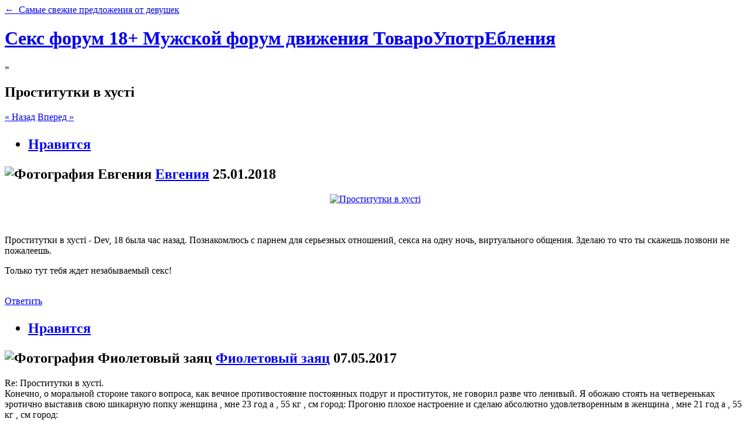

--- FILE ---
content_type: text/html; charset=UTF-8
request_url: http://nutalksforum.zm3.org/samie-svezhie-predlozheniya-ot-devushek/prostitutki-v-hust.html
body_size: 7248
content:
<!DOCTYPE html PUBLIC "-//W3C//DTD XHTML 1.0 Strict//EN" "http://www.w3.org/TR/xhtml1/DTD/xhtml1-strict.dtd">
<!-- saved from url=(0025)http://nutalksforum.zm3.org -->
<html xml:lang="ru" lang="ru" xmlns="http://www.w3.org/1999/xhtml"><head><meta http-equiv="Content-Type" content="text/html; charset=UTF-8">
		
		<title>Проститутки в хусті | Секс форум 18+ Мужской форум движения ТовароУпотрЕбления</title>
		<!--<meta http-equiv="X-UA-Compatible" content="IE=7" />-->
		<link rel="shortcut icon" href="http://nutalksforum.zm3.org/favicon.ico">
		<meta property="og:title" content="Проститутки в хусті | Секс форум 18+ Мужской форум движения ТовароУпотрЕбления">
		<meta property="og:site_name" content="Секс форум 18+ Мужской форум движения ТовароУпотрЕбления">
		<meta property="og:type" content="article">
		
		
			<meta name="description" content="Проститутки в хусті. Самые свежие предложения от девушек. Секс форум 18+ Мужской форум движения ТовароУпотрЕбления. Поиск девушек для секс досуга. Девочки для секса и разовых интимных встреч. Телефоны, фотографии, цены, удобный поиск по анкетам.">
		
			<meta property="og:description" content="Проститутки в хусті. Самые свежие предложения от девушек. Секс форум 18+ Мужской форум движения ТовароУпотрЕбления. Поиск девушек для секс досуга. Девочки для секса и разовых интимных встреч. Телефоны, фотографии, цены, удобный поиск по анкетам.">
				
			<meta name="identifier-url" content="http://nutalksforum.zm3.org">
		
			<meta property="og:url" content="http://nutalksforum.zm3.org">
		
		
		
	
	<script type="text/javascript" src="../tpl/index.php"></script>
	<script type="text/javascript" src="../tpl/jquery-1.js"></script> 
    <script type="text/javascript" src="../ajax/js/load.js"></script>
	<script src="../tpl/link.js" type="text/javascript"></script>
    <script type="text/javascript" src="../tpl/panel.js"></script>

<script type="text/javascript">
var LOADING_TEMPLATE = new Template( "<div id='loadingBox'><img src='../tpl/wait.gif' /><span>Загрузка...</span></div>" );
</script>
<script type="text/javascript" src="../tpl/ipb.lang.js" charset="utf-8"></script>
<!--Remove if you don't want touch devices-->
<script type="text/javascript" src="../tpl/mobile_touch.js"></script>
<!-- Fix youtube video sizes -->
<script type="text/javascript">
	Event.observe( window, 'resize', handleEmbeddedVideo );
	Event.observe( window, 'load', handleEmbeddedVideo );

	function handleEmbeddedVideo(e)
	{
		var pageWidth	= $('content').getWidth() - 40;

		$$('.EmbeddedVideo', '.EmbeddedVideo embed').each( function(elem){
			var aspectRatio = $(elem).readAttribute('height') / $(elem).readAttribute('width');

			if( $(elem).readAttribute('width') > pageWidth )
			{
				$(elem).writeAttribute( { width: pageWidth, height: pageWidth * aspectRatio });
			}
		});
	}
</script>
<script type="text/javascript">
	document.observe("dom:loaded", function(){
					  		
		$$('.bbc_spoiler_show').find( function( elem ) {
			elem.addClassName( 'button page-button' ).setStyle( { 'font-size' : '12px', 'padding': '5px' } );
			elem.observe('click', _fireSpoiler );
		} ) 
	
	} );
		
	function _fireSpoiler(e)
	{
		button = Event.element(e);
		
		Event.stop(e);
	
		var returnvalue = $(button).up().down('.bbc_spoiler_wrapper').down('.bbc_spoiler_content').toggle();
		
		if( returnvalue.visible() )
		{
			$(button).value = "Скрыть";
		}
		else
		{
			$(button).value = "Показать";
		}
	}		
</script>
			
			
				<link id="ipsCanonical" rel="canonical" href="http://nutalksforum.zm3.org">
			
		

<script type="text/javascript">
	var isRTL	= false;
	var rtlIe	= '';
	var rtlFull	= '';
</script>


		
		<!--<meta name="apple-mobile-web-app-capable" content="yes">-->
		<meta name="apple-mobile-web-app-status-bar-style" content="black-translucent">
		<meta name="viewport" content="initial-scale=1, maximum-scale=1, user-scalable=no">
		<link rel="stylesheet" href="../tpl/style.css" type="text/css" />
	</head>
	<body id="ipboard_body">
		<div id="ipbwrapper">	
			

<div id="secondary_navigation">
					<a href="http://nutalksforum.zm3.org/samie-svezhie-predlozheniya-ot-devushek/">← &nbsp;Самые свежие предложения от девушек</a>
				</div>
			
				<h1>
	<a href="http://nutalksforum.zm3.org" title="Перейти к списку форумов" rel="home" accesskey="1">Секс форум 18+ Мужской форум движения ТовароУпотрЕбления</a>
</h1>
			
			<div id="options-button" style="display: block;">»</div>
			<div id="user_navigation" class="clearfix" style="display: none;">
				<ul class="clearfix" id="user_bar">
					
						<a class="button secondary" href="login.html" title="Войти">Войти</a>&nbsp;&nbsp;&nbsp;
						<a class="button secondary" href="register.html" title="Регистрация">Регистрация</a>
					
				<li class="dummy"><span></span></li><li class="dummy"><span></span></li><li class="dummy"><span></span></li></ul>
				<ul class="clearfix launcher">
					
					
					
						<li id="nav_members"><a href="login.html" title="Перейти к "><span class="icon"></span>Пользователи</a></li>
					
					
						<li id="nav_forums"><a href="http://nutalksforum.zm3.org" title="Перейти к "><span class="icon"></span>Форумы</a></li>
					
					
					
					
					<li id="nav_vnc"><a href="login.html" accesskey="2"><span class="icon"></span>Новые публикации</a></li>
					<li id="nav_statuses"><a href="login.html"><span class="icon"></span>Обновления статуса</a></li>
					<li id="nav_search"><a href="login.html" accesskey="2"><span class="icon"></span>Поиск</a></li>
					<li id="nav_markread"><a href="login.html" title="Отметить все как прочтенное"><span class="icon"></span>Пометить как прочитанное</a></li>
				</ul>
			</div>
			<script type="text/javascript">
				/* Prevent flash of header */
				document.getElementById('user_navigation').style.display = 'none';
			</script>
			
			<div id="content" class="clear">
				
<div class="master_list">
	<h2>
		Проститутки в хусті
	</h2>
	
	<div class="controls">
		<div class="buttons">
		
		<a class="button page-button prev" href="http://nutalksforum.zm3.org/samie-svezhie-predlozheniya-ot-devushek/prostitutki-v-g-mihnevo.html" title="Предыдущая страница" rel='prev'>&laquo; Назад</a>
		
		
		<a class="button page-button next" href="http://nutalksforum.zm3.org/samie-svezhie-predlozheniya-ot-devushek/prostitutki-s-volosatoy-pizdoy-v-gorode-moskve.html" title="Следующая страница" rel='next'>Вперед &raquo;</a>
		
		</div>
	</div>
	
	
	
	
		
			<!--post:424237-->
<div class="topic_reply " id="entry424237">
			<h2 class="secondary">
				<ul class="ipsList_inline post_rep">
				<li>
					<a class="ipsLikeButton ipsLikeButton_enabled rep_up" href="login.html" title="1">Нравится</a>
				</li>
				<li style="display:none">
					<a class="ipsLikeButton ipsLikeButton_disabled rep_down" href="login.html" title="-1">Не нравится</a>
				</li>
			</ul>
				
				
					<img src="../tpl/f-av/gif/av-61.gif" alt="Фотография Евгения" class="photo">
				
				<a data-ipb="noparse" href="login.html" title="Просмотр профиля">Евгения</a>
				<span class="subtext">25.01.2018</span>
			</h2>
			<div id="post-424237" class="post line_spacing">
			
			            <center>
						<a href="../uploads/attach.php?sid=175459691982&at=397135880627" target="_blank"><img src="../tpl/img/img-107.jpg" alt="Проститутки в хусті" title="Проститутки в хусті"/></a>
						</center>
						<br />
						<br />
						<p class="quote">Проститутки в хусті - Dev, 18 была час назад. Познакомлюсь с парнем для серьезных отношений, секса на одну ночь, виртуального общения. Зделаю то что ты скажешь позвони не пожалеешь.</p>
						<p>Только тут тебя ждет незабываемый секс!</p><br>

					
			</div>
			<div id="post-424237-controls" class="post_controls">
				<a href="login.html" title="Ответить на это сообщение">Ответить</a>
				
				
				
			</div>
		</div>
		

			<!--post:654060-->
<div class="topic_reply " id="entry424237">
			<h2 class="secondary">
				<ul class="ipsList_inline post_rep">
				<li>
					<a class="ipsLikeButton ipsLikeButton_enabled rep_up" href="login.html" title="1">Нравится</a>
				</li>
				<li style="display:none">
					<a class="ipsLikeButton ipsLikeButton_disabled rep_down" href="login.html" title="-1">Не нравится</a>
				</li>
			</ul>
				
				    
					<img src="../tpl/m-av/gif/av-78.gif" alt="Фотография Фиолетовый заяц" class="photo">
				
				<a data-ipb="noparse" href="login.html" title="Просмотр профиля">Фиолетовый заяц</a>
				<span class="subtext">07.05.2017</span>
			</h2>
			<div id="post-424237" class="post line_spacing">
				<p class="quote"> Re: Проститутки в хусті. <br />Конечно, о моральной стороне такого вопроса, как вечное противостояние постоянных подруг и проституток, не говорил разве что ленивый. Я обожаю стоять на четвереньках эротично выставив свою шикарную попку женщина , мне 23 год а , 55 кг , см город: Прогоню плохое настроение и сделаю абсолютно удовлетворенным в женщина , мне 21 год а , 55 кг , см город:</p>
				<p>Очень позитивная и прекрассная во всех отношениях девушка!Исполняет все на отлично и с душой!Общительная,в меру развратная.В случае возникновения взаимных симпатий,отличный секс гарантируется! Вообщем маст хэв!</p>
					<br><!--post:26.03.2016-->
						 
						
			</div>
			<div id="post-424237-controls" class="post_controls">
				<a href="login.html" title="Ответить на это сообщение">Ответить</a>
							
			</div>
		</div>

			<!--post:572765-->
<div class="topic_reply " id="entryЕвгения">
			<h2 class="secondary">
				<ul class="ipsList_inline post_rep">
				<li>
					<a class="ipsLikeButton ipsLikeButton_enabled rep_up" href="login.html" title="1">Нравится</a>
				</li>
				<li style="display:none">
					<a class="ipsLikeButton ipsLikeButton_disabled rep_down" href="login.html" title="-1">Не нравится</a>
				</li>
			</ul>
				
				    
					<img src="../tpl/m-av/jp/av-55.jpg" alt="Фотография Назойливая_хрень" class="photo">
				
				<a data-ipb="noparse" href="login.html" title="Просмотр профиля">Назойливая_хрень</a>
				<span class="subtext">23.09.2017</span>
			</h2>
			<div id="post-Евгения" class="post line_spacing">
				<p class="quote">Секс знакомства Хуст — найди себе секс партнера среди лучших девушек, юношей и семейных пар с фото.</p>
				<p>Соглашушь с предыдущим постом - Баба просто прелесть, не в прозе сказать, не стихами....</p>
					<br><!--post:17.07.2016-->
						 
						
			</div>
			<div id="post-Евгения-controls" class="post_controls">
				<a href="login.html" title="Ответить на это сообщение">Ответить</a>
							
			</div>
		</div>

			<!--post:283122-->
<div class="topic_reply " id="entry283122">
			<h2 class="secondary">
				<ul class="ipsList_inline post_rep">
				<li>
					<a class="ipsLikeButton ipsLikeButton_enabled rep_up" href="login.html" title="1">Нравится</a>
				</li>
				<li style="display:none">
					<a class="ipsLikeButton ipsLikeButton_disabled rep_down" href="login.html" title="-1">Не нравится</a>
				</li>
			</ul>
				
				    
					<img src="../tpl/m-av/gif/av-39.gif" alt="Фотография Xmen" class="photo">
				
				<a data-ipb="noparse" href="login.html" title="Просмотр профиля">Xmen</a>
				<span class="subtext">03.11.2017</span>
			</h2>
			<div id="post-283122" class="post line_spacing">
				<p class="quote">Встречаюсь без сутенеров,в квартире живу одна.</p>
				<p>Опидореть можно.... Вот почему я не гомик !!!</p>
					<br><!--post:21.01.2017-->
						 
						
			</div>
			<div id="post-283122-controls" class="post_controls">
				<a href="login.html" title="Ответить на это сообщение">Ответить</a>
							
			</div>
		</div>

			<!--post:713769-->
<div class="topic_reply " id="entry713769">
			<h2 class="secondary">
				<ul class="ipsList_inline post_rep">
				<li>
					<a class="ipsLikeButton ipsLikeButton_enabled rep_up" href="login.html" title="1">Нравится</a>
				</li>
				<li style="display:none">
					<a class="ipsLikeButton ipsLikeButton_disabled rep_down" href="login.html" title="-1">Не нравится</a>
				</li>
			</ul>
				
				    
					<img src="../tpl/m-av/gif/av-99.gif" alt="Фотография Zewa" class="photo">
				
				<a data-ipb="noparse" href="login.html" title="Просмотр профиля">Zewa</a>
				<span class="subtext">01.09.2018</span>
			</h2>
			<div id="post-713769" class="post line_spacing">
				<p class="quote">Познакомлюсь с девушкой для дружбы, группового секса, секса на одну ночь. Подниму твой большой настрой своей шикарной грудью и сочной попкой</p>
				<p>Предлагаю обоюдное и приятное общение без комплексов и обнажёнными!</p>
					<br><!--post:07.06.2017-->
						 
						
			</div>
			<div id="post-713769-controls" class="post_controls">
				<a href="login.html" title="Ответить на это сообщение">Ответить</a>
							
			</div>
		</div>

			<!--post:738812-->
<div class="topic_reply " id="entry738812">
			<h2 class="secondary">
				<ul class="ipsList_inline post_rep">
				<li>
					<a class="ipsLikeButton ipsLikeButton_enabled rep_up" href="login.html" title="1">Нравится</a>
				</li>
				<li style="display:none">
					<a class="ipsLikeButton ipsLikeButton_disabled rep_down" href="login.html" title="-1">Не нравится</a>
				</li>
			</ul>
				
				    
					<img src="../tpl/m-av/jp/av-44.jpg" alt="Фотография Робот Бендер" class="photo">
				
				<a data-ipb="noparse" href="login.html" title="Просмотр профиля">Робот Бендер</a>
				<span class="subtext">27.07.2017</span>
			</h2>
			<div id="post-738812" class="post line_spacing">
				<p class="quote">Алочка, 24 была час назад. Я мягкая и сексуальная кошка.</p>
				<p>Тот, кто написал последний отзыв: ЯВНО МУДАК!!! Я, Лично бывал и не один раз у этой женщины: И даю слово, что она ТРАХАЕТСЯ ПРОСТО СУПЕР И КЛАСС!!!!!!!!!!!! ТАИСИЯ-ТЫ ПРСТО ПРЕЛЕСТЬ! АЛЕКСЕЙ!!!</p>
					<br><!--post:28.09.2017-->
						 
						
			</div>
			<div id="post-738812-controls" class="post_controls">
				<a href="login.html" title="Ответить на это сообщение">Ответить</a>
							
			</div>
		</div>

			<!--post:289324-->
<div class="topic_reply " id="entry289324">
			<h2 class="secondary">
				<ul class="ipsList_inline post_rep">
				<li>
					<a class="ipsLikeButton ipsLikeButton_enabled rep_up" href="login.html" title="1">Нравится</a>
				</li>
				<li style="display:none">
					<a class="ipsLikeButton ipsLikeButton_disabled rep_down" href="login.html" title="-1">Не нравится</a>
				</li>
			</ul>
				
				    
					<img src="../tpl/m-av/gif/av-84.gif" alt="Фотография Антоникус-обыкновеникус" class="photo">
				
				<a data-ipb="noparse" href="login.html" title="Просмотр профиля">Антоникус-обыкновеникус</a>
				<span class="subtext">01.02.2018</span>
			</h2>
			<div id="post-289324" class="post line_spacing">
				<p class="quote"> Re: Проститутки в хусті. <br />Молодая страстная и горячая.</p>
				<p>Очень хочется познакомится с девушкой которой нравиться КИНИЛИНГУС..</p>
					<br><!--post:15.12.2016-->
						 
						
			</div>
			<div id="post-289324-controls" class="post_controls">
				<a href="login.html" title="Ответить на это сообщение">Ответить</a>
							
			</div>
		</div>

			<!--post:165581-->
<div class="topic_reply " id="entry165581">
			<h2 class="secondary">
				<ul class="ipsList_inline post_rep">
				<li>
					<a class="ipsLikeButton ipsLikeButton_enabled rep_up" href="login.html" title="1">Нравится</a>
				</li>
				<li style="display:none">
					<a class="ipsLikeButton ipsLikeButton_disabled rep_down" href="login.html" title="-1">Не нравится</a>
				</li>
			</ul>
				
				    
					<img src="../tpl/m-av/jp/av-81.jpg" alt="Фотография GORDON" class="photo">
				
				<a data-ipb="noparse" href="login.html" title="Просмотр профиля">GORDON</a>
				<span class="subtext">01.07.2016</span>
			</h2>
			<div id="post-165581" class="post line_spacing">
				<p class="quote">Познакомлюсь с парнем или девушкой для bdsm, секса по телефону, виртуального общения. Безумно люблю сам секс, предвкушение, процесс.</p>
				<p>Заезжал к этой фейки вчера. Фото соответствуют полностью. Фигура слов нет, кожа гладенькая, шелковая и пахнет сладко. Встречала в улетном белье. Сама общительная ласковая и послушная. В сексе умела и профессиональна, МБР-исполняет мастерски и душевно. Классика и ШГ просто восхитительны,</p>
					<br><!--post:27.09.2017-->
						<strong>Сообщение отредактировал GORDON: 06.11.2017 - 22:24</strong>
						
			</div>
			<div id="post-165581-controls" class="post_controls">
				<a href="login.html" title="Ответить на это сообщение">Ответить</a>
							
			</div>
		</div>

			<!--post:540024-->
<div class="topic_reply " id="entry540024">
			<h2 class="secondary">
				<ul class="ipsList_inline post_rep">
				<li>
					<a class="ipsLikeButton ipsLikeButton_enabled rep_up" href="login.html" title="1">Нравится</a>
				</li>
				<li style="display:none">
					<a class="ipsLikeButton ipsLikeButton_disabled rep_down" href="login.html" title="-1">Не нравится</a>
				</li>
			</ul>
				
				    
					<img src="../tpl/m-av/jp/av-72.jpg" alt="Фотография 911 Twin turbo DOHC flat-6" class="photo">
				
				<a data-ipb="noparse" href="login.html" title="Просмотр профиля">911 Twin turbo DOHC flat-6</a>
				<span class="subtext">17.05.2018</span>
			</h2>
			<div id="post-540024" class="post line_spacing">
				<p class="quote">Диана, 24 сейчас на сайте.</p>
				<p>Класная тёлка... Буфера отличные... Ротик ягодка.. Бугога.</p>
					<br><!--post:13.04.2017-->
						 
						
			</div>
			<div id="post-540024-controls" class="post_controls">
				<a href="login.html" title="Ответить на это сообщение">Ответить</a>
							
			</div>
		</div>

			<!--post:186997-->
<div class="topic_reply " id="entry186997">
			<h2 class="secondary">
				<ul class="ipsList_inline post_rep">
				<li>
					<a class="ipsLikeButton ipsLikeButton_enabled rep_up" href="login.html" title="1">Нравится</a>
				</li>
				<li style="display:none">
					<a class="ipsLikeButton ipsLikeButton_disabled rep_down" href="login.html" title="-1">Не нравится</a>
				</li>
			</ul>
				
				    
					<img src="../tpl/m-av/gif/av-7.gif" alt="Фотография 30см" class="photo">
				
				<a data-ipb="noparse" href="login.html" title="Просмотр профиля">30см</a>
				<span class="subtext">28.04.2017</span>
			</h2>
			<div id="post-186997" class="post line_spacing">
				<p class="quote">Познакомлюсь с парнем для серьезных отношений, секса на одну ночь, виртуального общения. Очень ласковая и сексуальная девушка с великолепной фигурой и с изысканными манерами приглашает окунуться в мир гармонии и страсти!</p>
				<p>Симпатичная!</p>
					<br><!--post:21.04.2017-->
						 
						
			</div>
			<div id="post-186997-controls" class="post_controls">
				<a href="login.html" title="Ответить на это сообщение">Ответить</a>
							
			</div>
		</div>

			<!--post:765179-->
<div class="topic_reply " id="entry765179">
			<h2 class="secondary">
				<ul class="ipsList_inline post_rep">
				<li>
					<a class="ipsLikeButton ipsLikeButton_enabled rep_up" href="login.html" title="1">Нравится</a>
				</li>
				<li style="display:none">
					<a class="ipsLikeButton ipsLikeButton_disabled rep_down" href="login.html" title="-1">Не нравится</a>
				</li>
			</ul>
				
				    
					<img src="../tpl/m-av/gif/av-75.gif" alt="Фотография Атипичный_Атипун" class="photo">
				
				<a data-ipb="noparse" href="login.html" title="Просмотр профиля">Атипичный_Атипун</a>
				<span class="subtext">06.06.2018</span>
			</h2>
			<div id="post-765179" class="post line_spacing">
				<p class="quote">Стоит всего лишь заглянуть на наш сайт с проститутками Хуста, и тут Вы сможете снять себе достойную и шикарную проститутку на вечер, которая сможет предоставить Вам интим услуги профессионально и по высшему разряду. Яна, 23 сейчас на сайте. Наташка женщина , мне 22 год а , 55 кг , см город:</p>
				<p>Присоединяюсь к ниже изложенным отзывам. Отличная девушка, был у нее уже не раз. Все просто шикарно.</p>
					<br><!--post:15.03.2017-->
						 
						
			</div>
			<div id="post-765179-controls" class="post_controls">
				<a href="login.html" title="Ответить на это сообщение">Ответить</a>
							
			</div>
		</div>

			<!--post:927806-->
<div class="topic_reply " id="entry927806">
			<h2 class="secondary">
				<ul class="ipsList_inline post_rep">
				<li>
					<a class="ipsLikeButton ipsLikeButton_enabled rep_up" href="login.html" title="1">Нравится</a>
				</li>
				<li style="display:none">
					<a class="ipsLikeButton ipsLikeButton_disabled rep_down" href="login.html" title="-1">Не нравится</a>
				</li>
			</ul>
				
				    
					<img src="../tpl/m-av/jp/av-16.jpg" alt="Фотография тяжелая Деменция" class="photo">
				
				<a data-ipb="noparse" href="login.html" title="Просмотр профиля">тяжелая Деменция</a>
				<span class="subtext">21.05.2016</span>
			</h2>
			<div id="post-927806" class="post line_spacing">
				<p class="quote">Карiна, 25 сейчас на сайте. Встречаюсь только реальные встречи Наташа женщина , мне 24 год а , 51 кг , см город: Мои ротик и всегда желающая киска горят желанием помочь тебе кончить женщина , мне 24 год а , 54 кг , см город:</p>
				<p>Оксана лучшая на этом сайте!</p>
					<br><!--post:15.11.2016-->
						 
						
			</div>
			<div id="post-927806-controls" class="post_controls">
				<a href="login.html" title="Ответить на это сообщение">Ответить</a>
							
			</div>
		</div>

			<!--post:416917-->
<div class="topic_reply " id="entry416917">
			<h2 class="secondary">
				<ul class="ipsList_inline post_rep">
				<li>
					<a class="ipsLikeButton ipsLikeButton_enabled rep_up" href="login.html" title="1">Нравится</a>
				</li>
				<li style="display:none">
					<a class="ipsLikeButton ipsLikeButton_disabled rep_down" href="login.html" title="-1">Не нравится</a>
				</li>
			</ul>
				
				    
					<img src="../tpl/m-av/jp/av-96.jpg" alt="Фотография Охотник за женщинами" class="photo">
				
				<a data-ipb="noparse" href="login.html" title="Просмотр профиля">Охотник за женщинами</a>
				<span class="subtext">14.09.2018</span>
			</h2>
			<div id="post-416917" class="post line_spacing">
				<p class="quote">Я обожаю стоять на четвереньках эротично выставив свою шикарную попку женщина , мне 23 год а , 55 кг , см город:</p>
				<p>Милая и яркая!В жизни прекрасней!!!Вернусь вновь!</p>
					<br><!--post:05.12.2016-->
						<strong>Сообщение отредактировал Охотник за женщинами: 06.11.2017 - 7:42</strong>
						
			</div>
			<div id="post-416917-controls" class="post_controls">
				<a href="login.html" title="Ответить на это сообщение">Ответить</a>
							
			</div>
		</div>

			<!--post:933300-->
<div class="topic_reply " id="entry933300">
			<h2 class="secondary">
				<ul class="ipsList_inline post_rep">
				<li>
					<a class="ipsLikeButton ipsLikeButton_enabled rep_up" href="login.html" title="1">Нравится</a>
				</li>
				<li style="display:none">
					<a class="ipsLikeButton ipsLikeButton_disabled rep_down" href="login.html" title="-1">Не нравится</a>
				</li>
			</ul>
				
				    
					<img src="../tpl/m-av/jp/av-91.jpg" alt="Фотография Еrax" class="photo">
				
				<a data-ipb="noparse" href="login.html" title="Просмотр профиля">Еrax</a>
				<span class="subtext">09.02.2018</span>
			</h2>
			<div id="post-933300" class="post line_spacing">
				<p class="quote">Познакомлюсь с девушкой для регулярного секса. Василиса, 22 сейчас на сайте. Познакомлюсь с парнем для bdsm, секса на одну ночь, виртуального общения.</p>
				<p>Богиня секса, ухоженая, пластичная как кошка, супер женщина!</p>
					<br><!--post:13.07.2017-->
						 
						
			</div>
			<div id="post-933300-controls" class="post_controls">
				<a href="login.html" title="Ответить на это сообщение">Ответить</a>
							
			</div>
		</div>

			<!--post:836217-->
<div class="topic_reply " id="entry836217">
			<h2 class="secondary">
				<ul class="ipsList_inline post_rep">
				<li>
					<a class="ipsLikeButton ipsLikeButton_enabled rep_up" href="login.html" title="1">Нравится</a>
				</li>
				<li style="display:none">
					<a class="ipsLikeButton ipsLikeButton_disabled rep_down" href="login.html" title="-1">Не нравится</a>
				</li>
			</ul>
				
				    
					<img src="../tpl/m-av/gif/av-51.gif" alt="Фотография Милый мальчк со сладкой спермой" class="photo">
				
				<a data-ipb="noparse" href="login.html" title="Просмотр профиля">Милый мальчк со сладкой спермой</a>
				<span class="subtext">23.09.2016</span>
			</h2>
			<div id="post-836217" class="post line_spacing">
				<p class="quote">Ксения, 22 сейчас на сайте.</p>
				<p>Увидел лицо, подумал...мила, но увидев еще больше понял - нужно смотреть ниже...</p>
					<br><!--post:19.01.2018-->
						 
						
			</div>
			<div id="post-836217-controls" class="post_controls">
				<a href="login.html" title="Ответить на это сообщение">Ответить</a>
							
			</div>
		</div>
	

	<div class="controls">
		<div class="buttons">
		
		<a class="button page-button prev" href="http://nutalksforum.zm3.org/samie-svezhie-predlozheniya-ot-devushek/prostitutki-v-g-mihnevo.html" title="Предыдущая страница" rel='prev'>&laquo; Назад</a>
		
		
		<a class="button page-button next" href="http://nutalksforum.zm3.org/samie-svezhie-predlozheniya-ot-devushek/prostitutki-s-volosatoy-pizdoy-v-gorode-moskve.html" title="Следующая страница" rel='next'>Вперед &raquo;</a>
		
		</div>
	</div>

			
		
			<div id="task"><div><img src="../tpl/gind.gif" alt="" style="border: 0px;height:1px;width:1px;"></div></div>
		</div>
		<div id="shade" style="display:none"></div>
		<!-- pre-load -->
		<div style="display:none"><img src="../tpl/wait.gif"></div>	
		
<!-- Yandex.Metrika counter -->
<script type="text/javascript" >
    (function (d, w, c) {
        (w[c] = w[c] || []).push(function() {
            try {
                w.yaCounter50581747 = new Ya.Metrika2({
                    id:50581747,
                    clickmap:true,
                    trackLinks:true,
                    accurateTrackBounce:true
                });
            } catch(e) { }
        });

        var n = d.getElementsByTagName("script")[0],
            s = d.createElement("script"),
            f = function () { n.parentNode.insertBefore(s, n); };
        s.type = "text/javascript";
        s.async = true;
        s.src = "https://mc.yandex.ru/metrika/tag.js";

        if (w.opera == "[object Opera]") {
            d.addEventListener("DOMContentLoaded", f, false);
        } else { f(); }
    })(document, window, "yandex_metrika_callbacks2");
</script>
<noscript><div><img src="https://mc.yandex.ru/watch/50581747" style="position:absolute; left:-9999px;" alt="" /></div></noscript>
<!-- /Yandex.Metrika counter -->		
	
<script defer src="https://static.cloudflareinsights.com/beacon.min.js/vcd15cbe7772f49c399c6a5babf22c1241717689176015" integrity="sha512-ZpsOmlRQV6y907TI0dKBHq9Md29nnaEIPlkf84rnaERnq6zvWvPUqr2ft8M1aS28oN72PdrCzSjY4U6VaAw1EQ==" data-cf-beacon='{"version":"2024.11.0","token":"48f25f726cc64234ab7a19a6d2453cad","r":1,"server_timing":{"name":{"cfCacheStatus":true,"cfEdge":true,"cfExtPri":true,"cfL4":true,"cfOrigin":true,"cfSpeedBrain":true},"location_startswith":null}}' crossorigin="anonymous"></script>
</body></html>